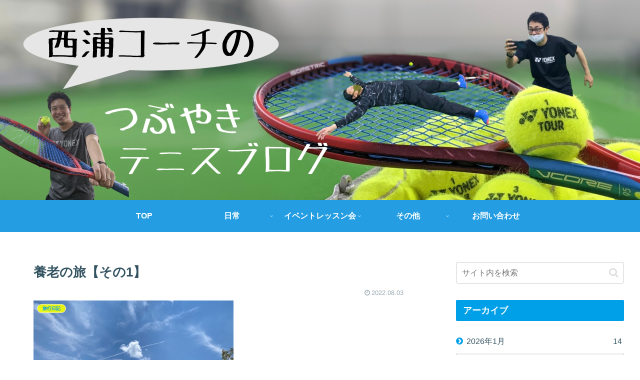

--- FILE ---
content_type: text/html; charset=utf-8
request_url: https://www.google.com/recaptcha/api2/anchor?ar=1&k=6LcSO7kaAAAAAPASZO-1hAaStN1Mq2gTb6tMO2Hz&co=aHR0cHM6Ly90dWJ1eWFraXRlbm5pcy5jb206NDQz&hl=en&v=PoyoqOPhxBO7pBk68S4YbpHZ&size=invisible&badge=inline&anchor-ms=20000&execute-ms=30000&cb=9unvkmfax11i
body_size: 48751
content:
<!DOCTYPE HTML><html dir="ltr" lang="en"><head><meta http-equiv="Content-Type" content="text/html; charset=UTF-8">
<meta http-equiv="X-UA-Compatible" content="IE=edge">
<title>reCAPTCHA</title>
<style type="text/css">
/* cyrillic-ext */
@font-face {
  font-family: 'Roboto';
  font-style: normal;
  font-weight: 400;
  font-stretch: 100%;
  src: url(//fonts.gstatic.com/s/roboto/v48/KFO7CnqEu92Fr1ME7kSn66aGLdTylUAMa3GUBHMdazTgWw.woff2) format('woff2');
  unicode-range: U+0460-052F, U+1C80-1C8A, U+20B4, U+2DE0-2DFF, U+A640-A69F, U+FE2E-FE2F;
}
/* cyrillic */
@font-face {
  font-family: 'Roboto';
  font-style: normal;
  font-weight: 400;
  font-stretch: 100%;
  src: url(//fonts.gstatic.com/s/roboto/v48/KFO7CnqEu92Fr1ME7kSn66aGLdTylUAMa3iUBHMdazTgWw.woff2) format('woff2');
  unicode-range: U+0301, U+0400-045F, U+0490-0491, U+04B0-04B1, U+2116;
}
/* greek-ext */
@font-face {
  font-family: 'Roboto';
  font-style: normal;
  font-weight: 400;
  font-stretch: 100%;
  src: url(//fonts.gstatic.com/s/roboto/v48/KFO7CnqEu92Fr1ME7kSn66aGLdTylUAMa3CUBHMdazTgWw.woff2) format('woff2');
  unicode-range: U+1F00-1FFF;
}
/* greek */
@font-face {
  font-family: 'Roboto';
  font-style: normal;
  font-weight: 400;
  font-stretch: 100%;
  src: url(//fonts.gstatic.com/s/roboto/v48/KFO7CnqEu92Fr1ME7kSn66aGLdTylUAMa3-UBHMdazTgWw.woff2) format('woff2');
  unicode-range: U+0370-0377, U+037A-037F, U+0384-038A, U+038C, U+038E-03A1, U+03A3-03FF;
}
/* math */
@font-face {
  font-family: 'Roboto';
  font-style: normal;
  font-weight: 400;
  font-stretch: 100%;
  src: url(//fonts.gstatic.com/s/roboto/v48/KFO7CnqEu92Fr1ME7kSn66aGLdTylUAMawCUBHMdazTgWw.woff2) format('woff2');
  unicode-range: U+0302-0303, U+0305, U+0307-0308, U+0310, U+0312, U+0315, U+031A, U+0326-0327, U+032C, U+032F-0330, U+0332-0333, U+0338, U+033A, U+0346, U+034D, U+0391-03A1, U+03A3-03A9, U+03B1-03C9, U+03D1, U+03D5-03D6, U+03F0-03F1, U+03F4-03F5, U+2016-2017, U+2034-2038, U+203C, U+2040, U+2043, U+2047, U+2050, U+2057, U+205F, U+2070-2071, U+2074-208E, U+2090-209C, U+20D0-20DC, U+20E1, U+20E5-20EF, U+2100-2112, U+2114-2115, U+2117-2121, U+2123-214F, U+2190, U+2192, U+2194-21AE, U+21B0-21E5, U+21F1-21F2, U+21F4-2211, U+2213-2214, U+2216-22FF, U+2308-230B, U+2310, U+2319, U+231C-2321, U+2336-237A, U+237C, U+2395, U+239B-23B7, U+23D0, U+23DC-23E1, U+2474-2475, U+25AF, U+25B3, U+25B7, U+25BD, U+25C1, U+25CA, U+25CC, U+25FB, U+266D-266F, U+27C0-27FF, U+2900-2AFF, U+2B0E-2B11, U+2B30-2B4C, U+2BFE, U+3030, U+FF5B, U+FF5D, U+1D400-1D7FF, U+1EE00-1EEFF;
}
/* symbols */
@font-face {
  font-family: 'Roboto';
  font-style: normal;
  font-weight: 400;
  font-stretch: 100%;
  src: url(//fonts.gstatic.com/s/roboto/v48/KFO7CnqEu92Fr1ME7kSn66aGLdTylUAMaxKUBHMdazTgWw.woff2) format('woff2');
  unicode-range: U+0001-000C, U+000E-001F, U+007F-009F, U+20DD-20E0, U+20E2-20E4, U+2150-218F, U+2190, U+2192, U+2194-2199, U+21AF, U+21E6-21F0, U+21F3, U+2218-2219, U+2299, U+22C4-22C6, U+2300-243F, U+2440-244A, U+2460-24FF, U+25A0-27BF, U+2800-28FF, U+2921-2922, U+2981, U+29BF, U+29EB, U+2B00-2BFF, U+4DC0-4DFF, U+FFF9-FFFB, U+10140-1018E, U+10190-1019C, U+101A0, U+101D0-101FD, U+102E0-102FB, U+10E60-10E7E, U+1D2C0-1D2D3, U+1D2E0-1D37F, U+1F000-1F0FF, U+1F100-1F1AD, U+1F1E6-1F1FF, U+1F30D-1F30F, U+1F315, U+1F31C, U+1F31E, U+1F320-1F32C, U+1F336, U+1F378, U+1F37D, U+1F382, U+1F393-1F39F, U+1F3A7-1F3A8, U+1F3AC-1F3AF, U+1F3C2, U+1F3C4-1F3C6, U+1F3CA-1F3CE, U+1F3D4-1F3E0, U+1F3ED, U+1F3F1-1F3F3, U+1F3F5-1F3F7, U+1F408, U+1F415, U+1F41F, U+1F426, U+1F43F, U+1F441-1F442, U+1F444, U+1F446-1F449, U+1F44C-1F44E, U+1F453, U+1F46A, U+1F47D, U+1F4A3, U+1F4B0, U+1F4B3, U+1F4B9, U+1F4BB, U+1F4BF, U+1F4C8-1F4CB, U+1F4D6, U+1F4DA, U+1F4DF, U+1F4E3-1F4E6, U+1F4EA-1F4ED, U+1F4F7, U+1F4F9-1F4FB, U+1F4FD-1F4FE, U+1F503, U+1F507-1F50B, U+1F50D, U+1F512-1F513, U+1F53E-1F54A, U+1F54F-1F5FA, U+1F610, U+1F650-1F67F, U+1F687, U+1F68D, U+1F691, U+1F694, U+1F698, U+1F6AD, U+1F6B2, U+1F6B9-1F6BA, U+1F6BC, U+1F6C6-1F6CF, U+1F6D3-1F6D7, U+1F6E0-1F6EA, U+1F6F0-1F6F3, U+1F6F7-1F6FC, U+1F700-1F7FF, U+1F800-1F80B, U+1F810-1F847, U+1F850-1F859, U+1F860-1F887, U+1F890-1F8AD, U+1F8B0-1F8BB, U+1F8C0-1F8C1, U+1F900-1F90B, U+1F93B, U+1F946, U+1F984, U+1F996, U+1F9E9, U+1FA00-1FA6F, U+1FA70-1FA7C, U+1FA80-1FA89, U+1FA8F-1FAC6, U+1FACE-1FADC, U+1FADF-1FAE9, U+1FAF0-1FAF8, U+1FB00-1FBFF;
}
/* vietnamese */
@font-face {
  font-family: 'Roboto';
  font-style: normal;
  font-weight: 400;
  font-stretch: 100%;
  src: url(//fonts.gstatic.com/s/roboto/v48/KFO7CnqEu92Fr1ME7kSn66aGLdTylUAMa3OUBHMdazTgWw.woff2) format('woff2');
  unicode-range: U+0102-0103, U+0110-0111, U+0128-0129, U+0168-0169, U+01A0-01A1, U+01AF-01B0, U+0300-0301, U+0303-0304, U+0308-0309, U+0323, U+0329, U+1EA0-1EF9, U+20AB;
}
/* latin-ext */
@font-face {
  font-family: 'Roboto';
  font-style: normal;
  font-weight: 400;
  font-stretch: 100%;
  src: url(//fonts.gstatic.com/s/roboto/v48/KFO7CnqEu92Fr1ME7kSn66aGLdTylUAMa3KUBHMdazTgWw.woff2) format('woff2');
  unicode-range: U+0100-02BA, U+02BD-02C5, U+02C7-02CC, U+02CE-02D7, U+02DD-02FF, U+0304, U+0308, U+0329, U+1D00-1DBF, U+1E00-1E9F, U+1EF2-1EFF, U+2020, U+20A0-20AB, U+20AD-20C0, U+2113, U+2C60-2C7F, U+A720-A7FF;
}
/* latin */
@font-face {
  font-family: 'Roboto';
  font-style: normal;
  font-weight: 400;
  font-stretch: 100%;
  src: url(//fonts.gstatic.com/s/roboto/v48/KFO7CnqEu92Fr1ME7kSn66aGLdTylUAMa3yUBHMdazQ.woff2) format('woff2');
  unicode-range: U+0000-00FF, U+0131, U+0152-0153, U+02BB-02BC, U+02C6, U+02DA, U+02DC, U+0304, U+0308, U+0329, U+2000-206F, U+20AC, U+2122, U+2191, U+2193, U+2212, U+2215, U+FEFF, U+FFFD;
}
/* cyrillic-ext */
@font-face {
  font-family: 'Roboto';
  font-style: normal;
  font-weight: 500;
  font-stretch: 100%;
  src: url(//fonts.gstatic.com/s/roboto/v48/KFO7CnqEu92Fr1ME7kSn66aGLdTylUAMa3GUBHMdazTgWw.woff2) format('woff2');
  unicode-range: U+0460-052F, U+1C80-1C8A, U+20B4, U+2DE0-2DFF, U+A640-A69F, U+FE2E-FE2F;
}
/* cyrillic */
@font-face {
  font-family: 'Roboto';
  font-style: normal;
  font-weight: 500;
  font-stretch: 100%;
  src: url(//fonts.gstatic.com/s/roboto/v48/KFO7CnqEu92Fr1ME7kSn66aGLdTylUAMa3iUBHMdazTgWw.woff2) format('woff2');
  unicode-range: U+0301, U+0400-045F, U+0490-0491, U+04B0-04B1, U+2116;
}
/* greek-ext */
@font-face {
  font-family: 'Roboto';
  font-style: normal;
  font-weight: 500;
  font-stretch: 100%;
  src: url(//fonts.gstatic.com/s/roboto/v48/KFO7CnqEu92Fr1ME7kSn66aGLdTylUAMa3CUBHMdazTgWw.woff2) format('woff2');
  unicode-range: U+1F00-1FFF;
}
/* greek */
@font-face {
  font-family: 'Roboto';
  font-style: normal;
  font-weight: 500;
  font-stretch: 100%;
  src: url(//fonts.gstatic.com/s/roboto/v48/KFO7CnqEu92Fr1ME7kSn66aGLdTylUAMa3-UBHMdazTgWw.woff2) format('woff2');
  unicode-range: U+0370-0377, U+037A-037F, U+0384-038A, U+038C, U+038E-03A1, U+03A3-03FF;
}
/* math */
@font-face {
  font-family: 'Roboto';
  font-style: normal;
  font-weight: 500;
  font-stretch: 100%;
  src: url(//fonts.gstatic.com/s/roboto/v48/KFO7CnqEu92Fr1ME7kSn66aGLdTylUAMawCUBHMdazTgWw.woff2) format('woff2');
  unicode-range: U+0302-0303, U+0305, U+0307-0308, U+0310, U+0312, U+0315, U+031A, U+0326-0327, U+032C, U+032F-0330, U+0332-0333, U+0338, U+033A, U+0346, U+034D, U+0391-03A1, U+03A3-03A9, U+03B1-03C9, U+03D1, U+03D5-03D6, U+03F0-03F1, U+03F4-03F5, U+2016-2017, U+2034-2038, U+203C, U+2040, U+2043, U+2047, U+2050, U+2057, U+205F, U+2070-2071, U+2074-208E, U+2090-209C, U+20D0-20DC, U+20E1, U+20E5-20EF, U+2100-2112, U+2114-2115, U+2117-2121, U+2123-214F, U+2190, U+2192, U+2194-21AE, U+21B0-21E5, U+21F1-21F2, U+21F4-2211, U+2213-2214, U+2216-22FF, U+2308-230B, U+2310, U+2319, U+231C-2321, U+2336-237A, U+237C, U+2395, U+239B-23B7, U+23D0, U+23DC-23E1, U+2474-2475, U+25AF, U+25B3, U+25B7, U+25BD, U+25C1, U+25CA, U+25CC, U+25FB, U+266D-266F, U+27C0-27FF, U+2900-2AFF, U+2B0E-2B11, U+2B30-2B4C, U+2BFE, U+3030, U+FF5B, U+FF5D, U+1D400-1D7FF, U+1EE00-1EEFF;
}
/* symbols */
@font-face {
  font-family: 'Roboto';
  font-style: normal;
  font-weight: 500;
  font-stretch: 100%;
  src: url(//fonts.gstatic.com/s/roboto/v48/KFO7CnqEu92Fr1ME7kSn66aGLdTylUAMaxKUBHMdazTgWw.woff2) format('woff2');
  unicode-range: U+0001-000C, U+000E-001F, U+007F-009F, U+20DD-20E0, U+20E2-20E4, U+2150-218F, U+2190, U+2192, U+2194-2199, U+21AF, U+21E6-21F0, U+21F3, U+2218-2219, U+2299, U+22C4-22C6, U+2300-243F, U+2440-244A, U+2460-24FF, U+25A0-27BF, U+2800-28FF, U+2921-2922, U+2981, U+29BF, U+29EB, U+2B00-2BFF, U+4DC0-4DFF, U+FFF9-FFFB, U+10140-1018E, U+10190-1019C, U+101A0, U+101D0-101FD, U+102E0-102FB, U+10E60-10E7E, U+1D2C0-1D2D3, U+1D2E0-1D37F, U+1F000-1F0FF, U+1F100-1F1AD, U+1F1E6-1F1FF, U+1F30D-1F30F, U+1F315, U+1F31C, U+1F31E, U+1F320-1F32C, U+1F336, U+1F378, U+1F37D, U+1F382, U+1F393-1F39F, U+1F3A7-1F3A8, U+1F3AC-1F3AF, U+1F3C2, U+1F3C4-1F3C6, U+1F3CA-1F3CE, U+1F3D4-1F3E0, U+1F3ED, U+1F3F1-1F3F3, U+1F3F5-1F3F7, U+1F408, U+1F415, U+1F41F, U+1F426, U+1F43F, U+1F441-1F442, U+1F444, U+1F446-1F449, U+1F44C-1F44E, U+1F453, U+1F46A, U+1F47D, U+1F4A3, U+1F4B0, U+1F4B3, U+1F4B9, U+1F4BB, U+1F4BF, U+1F4C8-1F4CB, U+1F4D6, U+1F4DA, U+1F4DF, U+1F4E3-1F4E6, U+1F4EA-1F4ED, U+1F4F7, U+1F4F9-1F4FB, U+1F4FD-1F4FE, U+1F503, U+1F507-1F50B, U+1F50D, U+1F512-1F513, U+1F53E-1F54A, U+1F54F-1F5FA, U+1F610, U+1F650-1F67F, U+1F687, U+1F68D, U+1F691, U+1F694, U+1F698, U+1F6AD, U+1F6B2, U+1F6B9-1F6BA, U+1F6BC, U+1F6C6-1F6CF, U+1F6D3-1F6D7, U+1F6E0-1F6EA, U+1F6F0-1F6F3, U+1F6F7-1F6FC, U+1F700-1F7FF, U+1F800-1F80B, U+1F810-1F847, U+1F850-1F859, U+1F860-1F887, U+1F890-1F8AD, U+1F8B0-1F8BB, U+1F8C0-1F8C1, U+1F900-1F90B, U+1F93B, U+1F946, U+1F984, U+1F996, U+1F9E9, U+1FA00-1FA6F, U+1FA70-1FA7C, U+1FA80-1FA89, U+1FA8F-1FAC6, U+1FACE-1FADC, U+1FADF-1FAE9, U+1FAF0-1FAF8, U+1FB00-1FBFF;
}
/* vietnamese */
@font-face {
  font-family: 'Roboto';
  font-style: normal;
  font-weight: 500;
  font-stretch: 100%;
  src: url(//fonts.gstatic.com/s/roboto/v48/KFO7CnqEu92Fr1ME7kSn66aGLdTylUAMa3OUBHMdazTgWw.woff2) format('woff2');
  unicode-range: U+0102-0103, U+0110-0111, U+0128-0129, U+0168-0169, U+01A0-01A1, U+01AF-01B0, U+0300-0301, U+0303-0304, U+0308-0309, U+0323, U+0329, U+1EA0-1EF9, U+20AB;
}
/* latin-ext */
@font-face {
  font-family: 'Roboto';
  font-style: normal;
  font-weight: 500;
  font-stretch: 100%;
  src: url(//fonts.gstatic.com/s/roboto/v48/KFO7CnqEu92Fr1ME7kSn66aGLdTylUAMa3KUBHMdazTgWw.woff2) format('woff2');
  unicode-range: U+0100-02BA, U+02BD-02C5, U+02C7-02CC, U+02CE-02D7, U+02DD-02FF, U+0304, U+0308, U+0329, U+1D00-1DBF, U+1E00-1E9F, U+1EF2-1EFF, U+2020, U+20A0-20AB, U+20AD-20C0, U+2113, U+2C60-2C7F, U+A720-A7FF;
}
/* latin */
@font-face {
  font-family: 'Roboto';
  font-style: normal;
  font-weight: 500;
  font-stretch: 100%;
  src: url(//fonts.gstatic.com/s/roboto/v48/KFO7CnqEu92Fr1ME7kSn66aGLdTylUAMa3yUBHMdazQ.woff2) format('woff2');
  unicode-range: U+0000-00FF, U+0131, U+0152-0153, U+02BB-02BC, U+02C6, U+02DA, U+02DC, U+0304, U+0308, U+0329, U+2000-206F, U+20AC, U+2122, U+2191, U+2193, U+2212, U+2215, U+FEFF, U+FFFD;
}
/* cyrillic-ext */
@font-face {
  font-family: 'Roboto';
  font-style: normal;
  font-weight: 900;
  font-stretch: 100%;
  src: url(//fonts.gstatic.com/s/roboto/v48/KFO7CnqEu92Fr1ME7kSn66aGLdTylUAMa3GUBHMdazTgWw.woff2) format('woff2');
  unicode-range: U+0460-052F, U+1C80-1C8A, U+20B4, U+2DE0-2DFF, U+A640-A69F, U+FE2E-FE2F;
}
/* cyrillic */
@font-face {
  font-family: 'Roboto';
  font-style: normal;
  font-weight: 900;
  font-stretch: 100%;
  src: url(//fonts.gstatic.com/s/roboto/v48/KFO7CnqEu92Fr1ME7kSn66aGLdTylUAMa3iUBHMdazTgWw.woff2) format('woff2');
  unicode-range: U+0301, U+0400-045F, U+0490-0491, U+04B0-04B1, U+2116;
}
/* greek-ext */
@font-face {
  font-family: 'Roboto';
  font-style: normal;
  font-weight: 900;
  font-stretch: 100%;
  src: url(//fonts.gstatic.com/s/roboto/v48/KFO7CnqEu92Fr1ME7kSn66aGLdTylUAMa3CUBHMdazTgWw.woff2) format('woff2');
  unicode-range: U+1F00-1FFF;
}
/* greek */
@font-face {
  font-family: 'Roboto';
  font-style: normal;
  font-weight: 900;
  font-stretch: 100%;
  src: url(//fonts.gstatic.com/s/roboto/v48/KFO7CnqEu92Fr1ME7kSn66aGLdTylUAMa3-UBHMdazTgWw.woff2) format('woff2');
  unicode-range: U+0370-0377, U+037A-037F, U+0384-038A, U+038C, U+038E-03A1, U+03A3-03FF;
}
/* math */
@font-face {
  font-family: 'Roboto';
  font-style: normal;
  font-weight: 900;
  font-stretch: 100%;
  src: url(//fonts.gstatic.com/s/roboto/v48/KFO7CnqEu92Fr1ME7kSn66aGLdTylUAMawCUBHMdazTgWw.woff2) format('woff2');
  unicode-range: U+0302-0303, U+0305, U+0307-0308, U+0310, U+0312, U+0315, U+031A, U+0326-0327, U+032C, U+032F-0330, U+0332-0333, U+0338, U+033A, U+0346, U+034D, U+0391-03A1, U+03A3-03A9, U+03B1-03C9, U+03D1, U+03D5-03D6, U+03F0-03F1, U+03F4-03F5, U+2016-2017, U+2034-2038, U+203C, U+2040, U+2043, U+2047, U+2050, U+2057, U+205F, U+2070-2071, U+2074-208E, U+2090-209C, U+20D0-20DC, U+20E1, U+20E5-20EF, U+2100-2112, U+2114-2115, U+2117-2121, U+2123-214F, U+2190, U+2192, U+2194-21AE, U+21B0-21E5, U+21F1-21F2, U+21F4-2211, U+2213-2214, U+2216-22FF, U+2308-230B, U+2310, U+2319, U+231C-2321, U+2336-237A, U+237C, U+2395, U+239B-23B7, U+23D0, U+23DC-23E1, U+2474-2475, U+25AF, U+25B3, U+25B7, U+25BD, U+25C1, U+25CA, U+25CC, U+25FB, U+266D-266F, U+27C0-27FF, U+2900-2AFF, U+2B0E-2B11, U+2B30-2B4C, U+2BFE, U+3030, U+FF5B, U+FF5D, U+1D400-1D7FF, U+1EE00-1EEFF;
}
/* symbols */
@font-face {
  font-family: 'Roboto';
  font-style: normal;
  font-weight: 900;
  font-stretch: 100%;
  src: url(//fonts.gstatic.com/s/roboto/v48/KFO7CnqEu92Fr1ME7kSn66aGLdTylUAMaxKUBHMdazTgWw.woff2) format('woff2');
  unicode-range: U+0001-000C, U+000E-001F, U+007F-009F, U+20DD-20E0, U+20E2-20E4, U+2150-218F, U+2190, U+2192, U+2194-2199, U+21AF, U+21E6-21F0, U+21F3, U+2218-2219, U+2299, U+22C4-22C6, U+2300-243F, U+2440-244A, U+2460-24FF, U+25A0-27BF, U+2800-28FF, U+2921-2922, U+2981, U+29BF, U+29EB, U+2B00-2BFF, U+4DC0-4DFF, U+FFF9-FFFB, U+10140-1018E, U+10190-1019C, U+101A0, U+101D0-101FD, U+102E0-102FB, U+10E60-10E7E, U+1D2C0-1D2D3, U+1D2E0-1D37F, U+1F000-1F0FF, U+1F100-1F1AD, U+1F1E6-1F1FF, U+1F30D-1F30F, U+1F315, U+1F31C, U+1F31E, U+1F320-1F32C, U+1F336, U+1F378, U+1F37D, U+1F382, U+1F393-1F39F, U+1F3A7-1F3A8, U+1F3AC-1F3AF, U+1F3C2, U+1F3C4-1F3C6, U+1F3CA-1F3CE, U+1F3D4-1F3E0, U+1F3ED, U+1F3F1-1F3F3, U+1F3F5-1F3F7, U+1F408, U+1F415, U+1F41F, U+1F426, U+1F43F, U+1F441-1F442, U+1F444, U+1F446-1F449, U+1F44C-1F44E, U+1F453, U+1F46A, U+1F47D, U+1F4A3, U+1F4B0, U+1F4B3, U+1F4B9, U+1F4BB, U+1F4BF, U+1F4C8-1F4CB, U+1F4D6, U+1F4DA, U+1F4DF, U+1F4E3-1F4E6, U+1F4EA-1F4ED, U+1F4F7, U+1F4F9-1F4FB, U+1F4FD-1F4FE, U+1F503, U+1F507-1F50B, U+1F50D, U+1F512-1F513, U+1F53E-1F54A, U+1F54F-1F5FA, U+1F610, U+1F650-1F67F, U+1F687, U+1F68D, U+1F691, U+1F694, U+1F698, U+1F6AD, U+1F6B2, U+1F6B9-1F6BA, U+1F6BC, U+1F6C6-1F6CF, U+1F6D3-1F6D7, U+1F6E0-1F6EA, U+1F6F0-1F6F3, U+1F6F7-1F6FC, U+1F700-1F7FF, U+1F800-1F80B, U+1F810-1F847, U+1F850-1F859, U+1F860-1F887, U+1F890-1F8AD, U+1F8B0-1F8BB, U+1F8C0-1F8C1, U+1F900-1F90B, U+1F93B, U+1F946, U+1F984, U+1F996, U+1F9E9, U+1FA00-1FA6F, U+1FA70-1FA7C, U+1FA80-1FA89, U+1FA8F-1FAC6, U+1FACE-1FADC, U+1FADF-1FAE9, U+1FAF0-1FAF8, U+1FB00-1FBFF;
}
/* vietnamese */
@font-face {
  font-family: 'Roboto';
  font-style: normal;
  font-weight: 900;
  font-stretch: 100%;
  src: url(//fonts.gstatic.com/s/roboto/v48/KFO7CnqEu92Fr1ME7kSn66aGLdTylUAMa3OUBHMdazTgWw.woff2) format('woff2');
  unicode-range: U+0102-0103, U+0110-0111, U+0128-0129, U+0168-0169, U+01A0-01A1, U+01AF-01B0, U+0300-0301, U+0303-0304, U+0308-0309, U+0323, U+0329, U+1EA0-1EF9, U+20AB;
}
/* latin-ext */
@font-face {
  font-family: 'Roboto';
  font-style: normal;
  font-weight: 900;
  font-stretch: 100%;
  src: url(//fonts.gstatic.com/s/roboto/v48/KFO7CnqEu92Fr1ME7kSn66aGLdTylUAMa3KUBHMdazTgWw.woff2) format('woff2');
  unicode-range: U+0100-02BA, U+02BD-02C5, U+02C7-02CC, U+02CE-02D7, U+02DD-02FF, U+0304, U+0308, U+0329, U+1D00-1DBF, U+1E00-1E9F, U+1EF2-1EFF, U+2020, U+20A0-20AB, U+20AD-20C0, U+2113, U+2C60-2C7F, U+A720-A7FF;
}
/* latin */
@font-face {
  font-family: 'Roboto';
  font-style: normal;
  font-weight: 900;
  font-stretch: 100%;
  src: url(//fonts.gstatic.com/s/roboto/v48/KFO7CnqEu92Fr1ME7kSn66aGLdTylUAMa3yUBHMdazQ.woff2) format('woff2');
  unicode-range: U+0000-00FF, U+0131, U+0152-0153, U+02BB-02BC, U+02C6, U+02DA, U+02DC, U+0304, U+0308, U+0329, U+2000-206F, U+20AC, U+2122, U+2191, U+2193, U+2212, U+2215, U+FEFF, U+FFFD;
}

</style>
<link rel="stylesheet" type="text/css" href="https://www.gstatic.com/recaptcha/releases/PoyoqOPhxBO7pBk68S4YbpHZ/styles__ltr.css">
<script nonce="S9uSq-1WPWGbcWD_T8AUQg" type="text/javascript">window['__recaptcha_api'] = 'https://www.google.com/recaptcha/api2/';</script>
<script type="text/javascript" src="https://www.gstatic.com/recaptcha/releases/PoyoqOPhxBO7pBk68S4YbpHZ/recaptcha__en.js" nonce="S9uSq-1WPWGbcWD_T8AUQg">
      
    </script></head>
<body><div id="rc-anchor-alert" class="rc-anchor-alert"></div>
<input type="hidden" id="recaptcha-token" value="[base64]">
<script type="text/javascript" nonce="S9uSq-1WPWGbcWD_T8AUQg">
      recaptcha.anchor.Main.init("[\x22ainput\x22,[\x22bgdata\x22,\x22\x22,\[base64]/[base64]/[base64]/bmV3IHJbeF0oY1swXSk6RT09Mj9uZXcgclt4XShjWzBdLGNbMV0pOkU9PTM/bmV3IHJbeF0oY1swXSxjWzFdLGNbMl0pOkU9PTQ/[base64]/[base64]/[base64]/[base64]/[base64]/[base64]/[base64]/[base64]\x22,\[base64]\x22,\x22JsKzQcKDwpfCnioDaTTCrWDDrGksw6wJw6PDqCtHcntRCsKww4pMw7dowrIYw7XDlyDCrTfChsKKwq/DvQI/ZsKewqvDjxkQfMO7w47Di8K9w6vDokfCkVNUb8OfFcKnGcKhw4fDn8KJJRl4woPCpsO/[base64]/[base64]/VyTDlV3CkXB0w7QIZ8KZX8Olw6nCicKiJmHDpMOJwrDDhsKiw5d4w5VFYsKuwoTChMKTw4vDmFTCt8K+Dxx7amPDgsOtwrEIGTQcwqfDpEt+fcKww6MqUMK0TELClS/Ch17DplEYNxrDv8OmwrJMI8OyGArCv8KyNllOwp7DmMKWwrHDjEHDr2pcw6c4a8KzHMOcUzcYwqvCsw3DicOhNmzDm0dTwqXDhMKKwpAGF8OyaVbCrsK0WWDCl1N0V8OQHMKDwoLDlcKdfsKOCMOhE3R/wqzCisKawr7Dt8KeLxXDoMOmw5xJN8KLw7bDpcKWw4RYGDHCksKaNh4hWTLDpsOfw57CscKYXkYIXMOVFcOowo0fwo0jVGHDo8OnwqsWwp7CsGfDqm3Dl8KPUsK+XA0hDsOvwrplwrzDlQrDi8OlccOyADzDpMKZU8KFw7wnWh02KWhDbsO1U0TCrcOHT8O/[base64]/Dj8OYOsOHwpZ7VR0nw6TCg8OlPSrCuMOUw7HDs2bCusK2K3QKwpt4w6w0V8Onwr9wW1nCrDZcw409VcOUKl/[base64]/Csjkpw7zClRvCsMKDw4DDuMOmJsKBw47DqMKORxAaBMKrwpjDl3l0w5HDqkDCsMKaBHHCtkpvZH9owp/CtVbCq8KYwp7DjkJIwownwop4wqghLnzDjhHDisKjw7/DscKIesKcH0N6U23DgsK+Hw3Dp2MowoTCsl4Xw5QrM0d6QgViwqXCuMKkEQliwrXCrWVIw7IswoTCqMO/[base64]/Ciiwiw5R6UEcdw5A8w4l8KHrDsRbCksKiw6rCl0XCusKIJMODOGBXA8KjMcOWwpDDu1zCrsO2AMKEGBDCv8KHwq/DgMK5KBPCpMOZVMK4wpV5woXDs8OowrDCp8OrbDrCrkjCu8KQw54jwqTCi8KpExIFImJgwo/Cj3RQJ3/CjnN5wrXDhMKaw401IMO/w6FCwrpzwpQ9SwbCs8KFwptcTMKjwpYCTMK4wrxJwqnCpglOAMKuwoHCosOCw5h1wpHDrzTDgVE4JShoZhrDrsKNw55jd2chw5jDu8K0w4/ChErCqcOyem0XwovDsEoHIcKfwoLDkMO+c8OVJ8ONwqrDqHlnMU/CjwbDp8ObwpDDh3vCucOrGBfCucKsw7N5e1nCnU3DqSvDhwTCigcRw4XDpU9KaBQ7RsKdWTIndR7CpsKScXAgUMOhPcOBwp0uw4NjdsKpSF81w7DCs8KBdTrDq8KSCcKSw5xPwpsQZzhFwqbDpRLCuDlkw68Zw4YmNcO9wrNPcyXCvMOHehYcwoTDt8KLw7/DpcOCworDiHnDsBLCmlHDh2bDrsOuRyrCjm00GsKXw753w6rCtVvDm8OqFnrDvU3DgcOZWMK3EMKFwoTCiEYxwrgdwqsCVcKxwoxrwq7Dp07DicKpKUDCnSsIPsO8PHTDvgoWXGF+XsKLwp3Ci8OLw70jCHfCnMKETR4Ow5EECh7Do2/CjMKNZsKHQsOJZMKRw7fCsyjDh0zDu8Ksw7tJw4xANcOgwr3DrDzCn3jDtV3Dtm/DkSnCnmTDkAgHZ3HDmggEbRRzF8KBRjHDhsO1wrvDnsOYwrhvw5kcw7PDrVDCnVVJacKVHjo8eCPDk8O8Fz/DucOVwpvDjht1AmPCsMKZwrxkccKowoIpwqcudMKocksjEsKawqhbZ2Q/wrgMd8OFwpMGwrV+JcOsYDLDh8OnwrlCwpHCqsO1VcOvw7ETFMKsa1XCpGXCgWjDmFB/w7xYRQ0JZSzDkCp1LcOXw4UcwobCt8Ozw6jCqmgFcMOeRsOYBGBkC8Kww7AUwrzDtClYw65uwr4BwoXDgEAICEhvWcKGw4LDrCTCi8OCwrXCjh/Cg0XDqH0zwrDDizJ7wrzDnTUbSsOwGUooD8K0XcOTCyPDrsKcH8OIwo/CiMOCOwl9wq1XcB9vw4RGwqDCo8Kcw4XDq3HDv8Kcw5N6dcO9ZkPCu8OpfiN+wqLChUPCpMKqAsOeBgZ5PR3CpcKawp/CiEDCgQjDr8OFwo4iIMOLwqzCmmPDjhoew7cwF8Kcw5PDpMKiw6vChsK8eybDgcKfE2HCv0p7PsO6wrUgD0JafwEHw4Ftw7QEN00lw6/DpMKnSXDCrRUnScOQSGrDo8KvJcOEwog0ECHDt8KFJ2TCu8KgHl5gesOjEsKpMsKNw73Cq8Ohw5VVfsOqDcOow7wZE2PDhMKHfX7CsyQMwpY/w6hYPGrCmAdSwr0TdjvCkTvCpcOtwoocw7pXF8K4TsK9AcOsZsO1w4vDt8OJw7fClE46woQABl9sUTIQLcOMWsKhDcK/QMOZVEAEwrQ8wpTCt8KZP8OQY8KNwrcVGMOuwoUdw4LDkMOqwoVMwqM5w7nDhT0VRyrDhcO2UsKrwp/[base64]/DlsKSMDvCiTwJYsOtM8O9w7bDuCkBw61nw4PCrRtGKcOUwo7DnMOewr/[base64]/CsygeKSPCksOkwoM0w6AJYMOjwobDs8ODwozCuMOAwozCusO+OMO1wrHCsxvCjsKxwqUHYMKgCWlUwpvDicORw4XDgF/DmUELwqbDsXNBwqVMw5rChMK9PRfCp8Otw6R4wqHCnXU/VSfCvk7Dt8Oww4XDusKrS8Ksw5BBR8Oaw47DksKoZE/DiEjCq3dVwo3DhR/CtMK9N21CJh3CqsOdQsKkRQbCgw7DuMOjwp8qwpXCl1DDoXB/wrLDpkXDomvDsMOjSMOMwpbDgGFLLWvDoHoXDMOOYsORWlc3I1rDvExDNFvCiBo/w7lxwq/Ds8O1c8ODw4TChcOawrfCs3ZsJcK7Rm7CsSU+w53CtsKdfmUeRcK6w6UNw7YUUDTDg8KzUsK7eEDCoErCpMKaw55sOVwPa3lxw7J1wqBQwr/DjcKWw43CjD7CugJQTMKtw4g7CjXCvMO0wqh8AQN+wpQfX8KIdi7ClQohw57DsAXCvGk8fHAOGCXDpQkpwovDisOCCSpWK8KwwqR2RMKYw7bDvU0/CEUSSsOBTsKRwojDpcOrwoYUw5PDoCzDoMORwr8Vw4l9w7AkHl7Dj1Nxw57CllHCmMKAEcKiw5giw4rCiMOHbsO4ScKIwrpKIGXCvQJzCsKoesOXBsKrwpArKj3CgcOzEMKWw7PCoMKGwp8tHVJXw4vCrMOcEsKww5ZyRVzDvV/ChcOlQMOYPk0yw7rDucKQw6kRRcO/wqAfL8Ojw5cQBMKqwpoaZMKTRGkqwplrwpjCr8OIwpHDh8KRccOGwpbDnGFww5PCslzDpcK6esKNL8Ovw5U1DMKiIMOVwqt0VMOYw7/DssKiaEUkw7BxDsOIwqlAw51iwrnDsTXCt0vCj8KnwpHChMK1wpTCpGbCvsKIw7fDtcOLMsO0f0YfIwhPCFnCm0Z/wrjCuHzDtsKUciUgK8K+XDXCpkTCl2TCt8OoLsKmLDrDhsKPODrCvsOADMOpR3/Ct1bDnArDgxNGVsOkwrNqw5XDhcKxw6fDnQjDtkxXTwppGUZifcKVDgBHw4fDnMKFLQJGJsOYKX1ewo3Dt8KfwqAvw7nDiETDmhrCocKyGmbDqlQeEWlYJFUywoIJw7HCsmDCicK2wqjCqn8IwrzCrGclw6/CtAkOOw7CkFrDscKvw5Uvw4DClsONw6LDv8ORw496Wgw1LsKOA1YZw7/CsMOOPcOlHsOyI8Oow4jDoRJ8AcOee8KrwrBuw5rCgADDjwHCosKrw6HCqEVmF8K1AnxuKyjCmcO7wppVw5/Dj8KifUzClQlAIsOaw5J2w5wdwpBZwozDucKgT1vCusKmwrbCq17CjMKnQcONwp5pwrzDiH/[base64]/Dm8OzwpJewr0KMsOBXzfDmx3ClcKtwqh2REHDt8OHwrMgMcOmwonDt8KzV8OLworCrD47wpLDln1Xf8OWwrXCmsKJN8KFFcKOw7tbS8Oew4VZIsK/[base64]/wrltCSTCoAzDl8Olwr1twqdgHsK0MwvDj00rfMKWXxpUw7bCq8OVLcK+B2F8w59tE0nCpcOmTi3DsTxuwrLChsKHwrcGw7/CnsKIVMOYblrDgmTCk8OWwqrChWUEwqHDp8OOwojDlzEawqxyw5caXsO6EcKUwobDskdEw48/wpXDmDQNwqTDssKPRQzDssOLPcOnIhksDX7CvAxUwpzDkcOsTsOXwozChMO8MQFCw7NIwqJSXsOzP8KwMh8oAsOVcFcxw68NI8OCw6zCllwaeMKAZMOVAsKaw7UCwqggwpLDnMOJw7bDuyMtWjbClMK7w74Aw4MCIBnDkwbDvMO/[base64]/BcOMVMOBFTFJwp47cjXCn3nCj8OtwpLDscOxwrdFEmrDsMK6CmXDn0xkEURKGsKiA8KyWMKfw4jCiRbDp8Oaw7vDlkEdGwZSw6TDvcK4NMOyIsKfwoI/wprCpcKIZ8K3wpF8wpTDpDoWBChfw4rDrxYFTcO2w74mwprDg8OySApDBsKAKTbDpmbDkcOuFMKlBBzCu8O/wp/DjT/CnsK/bBUCw4hsTz/Cung7w6N5NcK8wrFhB8OgcD7Cjztnwqcjw7HDtGJzwplPJsOAC27CuwvCql1UPX9jwrh3wq7CqnR0wphpw5NlVwXCucOSAMOjwrnCi0IOfwVwNzjDosOMw5TDrMKYw6Z2YMOlY01YwpLDqiEuw5vDicKLBC3Cq8KowqJDAlnCu0VTwrIbw4bCgAsbF8O/QW90w4wuIcKpwogAwqduWsO6ccOaw6JXEgnDgnPCpMKQD8KoMsKLLsK5w5PCkcO4w4U1woDDqERTw5vDtDnCj1l2w6kuD8KUOSDCmcOQwr/DrcOrY8K1VcKRS2Iww645wrcHEcKQw4DDvG7DhiYEGMKoDMKFwpjCt8KowpfChsOhwrzCg8KeUsOsHQI3B8O6KXXDr8Oqw6ooRToXSF/DgMKww43DgWsew69tw5tRZh7ChMKww7DCoMKZw7xxbcKNw7XDmyrDucOwRBYsw4fDg2wsCMO1w4kQw7oPd8K+OAFoGmJfw7Rbw5nCiggDw7DCvcK/AjzDo8Kow7zCo8OawqbDp8OowpNGwrYCw6HDrmgCwrPDmWpAw7TDj8KNw7d6w6HCsUMTwrTCmDzCgcKGw5RWw4A8AcOdOwFYw4DDrQ3CqFTDm3/[base64]/ccObw69BwqjDscOvW1YNaMKOw5l5XsKJekzCucOzwqp9S8OEw4vCoC/CqD8QwpAGwo97WcKoccKmOy7Cn3hFasK+wrXDp8KdwqnDnMKFw5vDpW/CpzvCsMKWw7HDgsKaw7XCgHXDgsOfHsOcNFDDq8Kpwp7DjMOIwqzCo8Kcwp1UXsOJw64kVhAXw7cpw7k4VsKUwrHDkBzDmcKzw6PDjMOfKUVgwrUxwofDrcKzwq07OsK+PXrCssO/wpbCoMKcwofChT/CgB3CnMKPwpHDiMKLwqoswpNsBsObwrIJwoFyRMOGwr4LbsOOw4RBSsKnwqV9w61pw4HCjlvDtxXCs2PCrMOgL8K6w4hXwrDDu8OlCcOeAhsIEcK8BjtfSMOPY8K+S8OsM8O6woHDi0zDncKEw7jCri/DugtDbCHCpgsIw7tEw648wp/CrRPDtFfDlMKWE8OmwoxtwqLDvMKZw4DDu2hiUsK/I8KPw7fCpMOjAS5zO3nCon4owrHCvmdew5zDtlHDun0Lw5wWGxPDiMORwrghwqDDtndEDcKmBsKiNsKDWl91EsKXcMOgw5p8WRvDqkPCm8KaTmxGOl9xwoMdPMKjw7hkw5vCgGlCw7XDiyzDo8O3wpHDogPDi0nDgwZnwpnDrTxxV8OUIFTCmz/DscK3woY7Cmtkw4sKe8O5csKWNHcmNgXCvFHCm8KKKsOJAsOuWF/Cp8K1YcOdSwTCvz3CgMOQB8OhwqHCqhdWSQcTwpPDjsK4w6rDlcOSw6bCnMK4fgdvw6fDpSLDrMOvwrAkfXLCuMORYyNkwr7CpsK5w4R7w4nCrzAww7YNwq80SF3DkDY/[base64]/w4rCphAkXcO/w7ksw5Ncw4TDvcKjwolYOcKZXsKAwq3DnwjClEnDsSd2QSl/[base64]/EVNTNAR4EMKJw43DrF0ew7IADXfCvMKsOcOtTMKkAzlLw4TDjg1kw6/Dkw3DgMK1w4MNc8K8wrtXY8OldsKdw6JUw5jDosKgB0vCosKuwq7DssOUwqfDosK0ZQNGw7UEdCjDlcKIwpPDu8O2w4zCm8KrwqzCuXbCmRtTwr/Cp8KHET0FdAzDjGNowpDClcKcw5jDv3HCv8K+w4Vuw5XCgMKuw5BVWMOhwofCv2DDkzbDjwRbcRfCmWo8axgpwr9vU8K0WjwPcQXDicKcw4Jyw71Bw6/[base64]/Cl1B2wrzDkyN5XMKXw6LDucKsw4BHw6NFwrzDqMKtwpbCk8OnG8Kzw7/[base64]/CkzYSGBLCv0nCujd2OlfCnsOuw5jCgBXCqkUUBMOew7MFD8OWwqcnw53CgsOwDgFBwo7CrFrCpU/[base64]/KlF+bmLCjMKVwrRkJSnDtMOUwp/ChsKvw7hPw5bDo8ODw7vCjmXDisKBw5jDvxjCuMKuw6HDgcOWP33Dj8KxSsO3w5EeG8KDXcKcT8KWZGZWwrUbWsKqTk/DgXXDmmLChcOybz7Cg13DtsOywozDiRrCkMOrwqsJBnEnwo1ww4UHwojCo8K0fMKCAsKOCSjCscKSbMOZcB1TwpPDvcKewqLDvMK3w6vDi8KNw61kwoLCt8OlbMOscMOWw61VwosVwqQ/AEfDk8OmTMOCw7s4w6NAwp8cbwlvw41Iw4NREcOPIn9fw7LDl8OUw7XDo8KVYQDDunTCsnzDhHvCvsOSIMOjMg7DsMOlBcKEwqxZEzvDiwHDjTHCkCYNwoXCiTEnwpXCp8Oewq9Hw7tOL13Dt8Kpwpo7BWEtf8K6wp/DicKYOMOnN8KfwrsCHcO/[base64]/IDcqbHgtwoTCqGJBR0oSN0DDrQvCkHI0J1FTwqnCmHbCmQ8YJzwKVgJyGsKxwooqfxXCgsKXwqIwwqYuf8ObL8KBPzBsU8ONwqxSwo1Qw7TCv8OxesOSMFLDqMOwAcKswrzCrhpzw7PDmXfCih/ClcOVw6PDmcOtwoAyw64rDTkZwo8nXwR8w6bDpcOUK8KNw4bCvsKRwp85NMKpThNyw6ZgM8KKw40Gw6d4Y8Kkw4RTw7ctwqTCh8K/[base64]/H8K9CgLDqDnCpy7CqcKccMKOwoTDpsOCbAjCrMO8w5l+OcKdwpTCj3/CpMKkaCvDmXPDjxjDknDCjMOlw6ZVw4DCmhjCoUoFwrYJw7p8C8KDJcKdw7BKw7t4wqHCsw7Dqnc4wrjDsXzCmw/DiWouw4PDt8KGw5kETiHDhU3CucOIwoVgw4zDp8OMw5PCkXzDusKXw6XCqMOJw6MlFx3Cq2rDnisuK2/[base64]/[base64]/[base64]/[base64]/DuMKXYcOHwqkeUDTCoXbCmcK8ZsOZw5DDpMK6wprClsOhwp3CsUF3wroCfn3Cuy1eXXfDvmfCuMKuw6/CsE9Wwq1Yw6UuwqAlYcOSQcO8HQPDrMOrw7RaJmNsZMKfdWMHXsONwqNBY8OYH8O3T8KOTFrDiFtYEsK/[base64]/Cr8KgEMOScsObcB1fwqABIcK8akd5w7sdw5AswrfDusKFwr5xZQHDt8OTw4zCk1IDGVt3MsOWLDjDlsK6wq1lSsKWV0k3BMObU8KdwrN7ET8HRsOyHVDCrQrDm8K3w63CjMKkYsK4wolTwqTDgMOERzjCrcOzKcK6GhgPUcK7CTLCtSYnwqrDhirDjlTCjg/Dog7DrnQYwprDsjTChMKkIxdAdcK3woBVwqUlw4nDs0Qew71AcsKEdTHDqsKjC8OAG2XCrTrCuAAaJCYuNMOCOsOfw6s6w5oNO8K/w4XDgGEOZU3DpcKQw5J5LsKRRFzDrMOHw4XCpsKqwqwawpR5aCRBAGXDiArCgW/DljPCpsKqbMOFe8OTJFPDucOvfyjCmXZAdHfDucKRFsOUwp4LFnl8SMOpS8KVwrcceMK0w5PDungDMgDCuB96wqQ4w7fCiFrDhgtVw7ZNwpvCkELClcKGSMKIwoLDlStSwpPDkEtsTcKBfHgUw5h6w7o4w7xxwrFBa8OOOsO/W8OMb8OODcOFwq/[base64]/[base64]/AcOCeMKuX1l+w6lQQcOpG3PDjsO6UC/[base64]/DuMO+wrbDs8O+woPCsgAYG8Kcw58xWgzDjsOXw4cBbA8Jw5nDjMKbUMOwwph/UAHCpMKkw70Aw6sJZMKCw53DrcO8woPDr8OpTmLDoWR8CEzDiWlWTRI/[base64]/CsgDCoMOJVMOJw7LDpcKlVcO0woPCoMKnw4Jjwq4SdkDCq8OeTAx4w5PCmcKNwp7Ct8Kkwr0Mw7LDl8Oiw6dUw73CkMO1w6TCtcOpQUonDQTCmMKMO8KIJ3PDklRsBUbCkQcsw7/CjTTDi8Omwpg/wro1fV5pU8KZw4h+CXAJwqHCmCp4w7XCnMKJKTBRwqZkw6DCvMOQRcO6w6/DiDwPw7vDh8KkKWvCocOrw5jDvQRcI1Z4w7ZLIsKqUBnCiC7DgcKgDsK4XsOAwrbCj1LCkcOGd8OVwovChMKIfcO1wp0xwqnDlA9HL8Kfwq9+ZHfCp0zDp8K5woDDq8ORw7dvwpvCv1F/[base64]/Dq8O2woHDgA4iwoLDjMOgw7Ezw5TDiMOGJ8OzLTt+wr7Cng3DpGUWwoHCkTliwrXDocK0SVo+GMO1PglvTWzDvsOlWcOcw6/DucO4d0guwoB8C8KBWMOIKsO5CcO8N8OswpzDtMOCLnjCjj0Mw6nCm8KCUsKtw65ywpvDosObYBN4VMORw7XCncOARyA3UMORwq1ewrzDv17ChsO7w6lzT8KOfMOcBMKnw7bCnsOWQ05Yw5Bvw6YFw4fDkwnClMK6TcO6w4/DjnkewpFrw55mwql9w6bDrF7DilzChF9Xw4rCosONworDt1HCtcO7w7XDvFbCkhjCtRHDpsOFDUjDsEHDhsOuwpbDhsOnMMKTGMKRJMKFQsO0w7TCusOGwrvCk0AkN2soZFVmbMKtB8Olw4nDjcO0wqVOwq/Dr0oGIMKcbRFOKcOrU0tEw5YKwrVlEMKiZ8OrJsKyWMOnB8KCw78JQHHDk8Oyw5MaYMKnwq9Ew4jCn1nCgsOQw6rCucKrw5DDn8OVw7BLwqdedMKtwoISWk7CusOREMOVwrsEwpzDt1DDkcKAw5jDsyXCr8KOaB0Xw6/DpzsTdT5VXTFELjxDwozCn1twHMOGQcKyEgMYa8KBwqLDuVZUWkfCoSJkaVUhUn3DiDzDsCrCkRjClcKCHMOXU8K/TsKWecKsZFo+CwFnWMKwO0Y8w4vDjMOyPcKbwrRDw6oVw5vDmsOJwpI0wp7Djj7CgMOsB8KBwpZhEBwTMRfCkxglOzLDtAXCoWckwog9w57DtAktTMKII8OsXsK8w6DDuVVnHVrCjcOtw4Zqw7kpwp/[base64]/DvsOowoZANGpSw48yDgV3wrvDi8OmdkrCol1mKMOnF1F2fcOOw5/Dh8Ogw7oYC8KMUWAWMMK/[base64]/Ci8Kma8OIQsOfBivDu0zCrsKHUzXCscOkwqbDgcONMWMzNXAAw5ZHwpx6w4JuwqpfV1bDjlPCjRjCtD9wZsOZGHsmwqFywo7DtgvCqcOpwqhfTcK+bSXDkwPCuMKhVEvCiETCtR5vQMOTQ0x3bXrDrcO2w60/wqw3WsOUw5zCh2nDgsODwpwuwqPDrE7DuRRgWhLCknExUsKjBsKJJcORecOcO8OTFFXDtMK8D8Olw5/Di8OgIMKGw5FXK1zCkHDDiRvCssOFw5RWKxDCnxjChhxSwqJHw5F7w5NdSEVMwrY/H8OVw5BlwoZZM3vCrcOsw5/DhcKswqI5aSzDnBZyMcOpRsORw78ewq7CpMOhCcKCw5DDiX7CokrCqhXDp07DjMKgV3/[base64]/[base64]/Csy1LDMOEDcK7ZsK9dzAMRw4ww5/Dv2QRwqMzJMK6w6PCv8Ovwq94w5NnwprCv8OuJcONw4psaxrDgsOcLsOFwpNIw5Edw4PDkcOpwocmw47Dp8KFw7h8w4fDvMKowp/[base64]/Dk8OrJcKlN8Kww5jCjX7Dq0/Ci2LCusOhwqzDtMKLLH/CrW58LMKawonCul0GTQtjOGFsOcKnwoFTHkMdLkE/w4Y4w4NWw6tWEMK2wr82DcOGwok6wpzDncOYLncJOxPCqD5iw4TCs8KVO3sNwr9wH8ODw4TCq0DDsiMsw68BFMOgRsKJPBzDvCXDmsK4wr/DhsKDcD0zVFZww6scwqULwrHDp8O9CRXCocKKw5t5LQVXw5Vsw6HCuMOVw5Y8RMOrwrXDvBDDjzFJAMOEwpJFI8KAd0LDpsKlwrVbwovCu8KxZjrDvsOhwpggw4cMw4rCtB8ve8K7KS11bEHCgcK/BDolwoLDosKLIMOow7/ChzZVIcKGfcKjw5/Cv3UQeCvClXphZMKgDcKWw5JIKzLCocOMMRtJcQdbQhEBMMOsO3/DsQDDs2UNwrLDlmpQw4Vdw6fCoHnDkQFRIErDhcOAbE7Di1sDw6LCix7DncOMD8K2PR4kw7PDnELCp1RewqXDvcOWKMOLVcOewqrDpMK3WlNGO2zCg8KzAjbDtsKaSMOeW8KNVQ/CjXZAwqHDrwrCnFzDthodwrzDg8KcwojDq0BXYMOhw7EhNAEPwp93w5skHcOIw5wpwowTPXF5wrNAZcKDw73Dk8O6w7AEBMO/[base64]/[base64]/Dn8OnYMKYZsKKwpzDnyLDiFzCr0BzKyvCo8OxwrPDkBLCnsO5woxAw43CsVEdwp7CpVQPcsK/VUTDm3zCiz3CiTDCuMKew5cFGMKwVsOnCcO1BMOGwoXCl8Kow5NDw41Dw6tOa07DhETDmcKPUsO8w4Y7w7rDvGDCk8OGA3YOO8OPM8KfJWvCt8O3NTQaAsO6woN1HUXDnwtHwqwyTsKdPV8ow4fDoHHDicOKwpNuTcOMwqvCl1Q1w4NNDMOGHx/Cu0DDmV0TcAbCq8OYw7rDkjoib0o4BMKkwrwAwrREw4PDiGoIJgTClDrDtcKRXi/Dq8Oswpsbw5cQw5Q/wolEWMKiRGJRWMOiwqzCm0Y3w43DiMOqwpFAdMKVJsOEwoAhwo3CkU/CucKHw5/DhcO8wox7w7nDh8KkbgQPw5vDnMKVw44LDMOKawZAw594QDfCk8Ocw7gAfsOOSnpJw5/[base64]/DksKuwrlqwoQMRsK7PsKfER5VwoTDvMOmw5rDolHDnDsowpPDmFcbOsOFG201w5cHwpBWFBnDmWhDw4ltwr3Cj8KxwrnCu3QsE8Kzw6zCrsKsLMO4d8OVw6gPwpDCjsOhS8OtecOBRMKbej7Ckhpkw5jCocK0w4bDv2fDnsO2wrsyFVjDqi5Bw6kjO1/CoSnCusOwSnMvZcKZMMOZwrPDnmwiw4HDg2/CoTHDhsObw54qUwDDqMKvaAEuw7cTw75tw4PDn8K8CR87woHDvcKXw6waEnrDvsKrw7jCo2pVwpXDp8KQMzdvW8OBS8O3woPCjG7ClcOewrPDtMOtR8KoGMOnJMO2w6/[base64]/[base64]/CiVBVcxHCiBfDnsOOacKhwqIywprCu8KowrTDgsO7NlFSAG/DuVAPwoPDhRR7F8OzCMOyw6PDkcOUw6TChcK1wrhqS8OFwpPCrsKwT8K+w5olXsKWw47CkMOkesK+AQnCrz3DhsKxw4hfclwvZsK1w4PCusKXwrRQw4ZQw58AwrZ7wr06w6p7JsKUKHY+wo/ChsOuwoDCvMK0Pzo/wqXDh8KMw5FlDD3ClMOuw6IcUsO5Kx94BMKoHApQw4pFYsO8IyxyQcOewr4BG8OrXTnCjC86w459wpzCjsOOw5fCnG3CrMKUJcK5wozClMK2YynDmcKWwr3CvTbCmGobw7TDqA8aw5hXeQfCtMKawofDpGvClnbCmMKjwqt5w40sw6kEwoMIwrLDmRIIU8KXVsOFwr/CtBshwrkiwot6PsOHwpHCkTDCgMODGsOnXcKpwprDlwjCvyNqwqnCsMO2w7EQwqFXw5fCosOlbg7Dp2pQHlHCuzXCnwXCsjNMECXCt8KeCU9TwqLCvGnDncO5FMK3D0l1YsO8QsKJw6/[base64]/wrJDwrBpwrfChcO/w70TXcO9w7wOV2rDnMO2w44Pwo0/W8OfwpZBAcKKwrPCoVvDrULCpcOHwo10Xm80wrtaecKVNGYLwp04KMKBwrDCpkpBO8KvVcKUR8O4DMKvD3PDi3jDscOwcsKZIxw1woEsfSvDo8KBw604bMK4b8K4wonDkCvCnT3DjAJqLMKSFsKkwqPDiiPCkRpAayDDkRw9w4Few7dgw7PCvW/[base64]/wqnCiEcIdjfDkQZSDD8SwpfCjsK3w6Nmwo3DlsO0BMKDHsKEEcOVIhEOw5nCgx3CnkzDijrCoh3CvMK9PcKRWl84XmpiOcKCw693w4J9VsKKwqPDqWooJT8Sw5vDkUAJWB3DoAt/wo7Dnh8iIsOlWcKvw4fCmVVlwp4Nw6nCvsKowpjCrx8fwppJw4U/woTCvTh6w4gXLSIWwqoQTMOLw7rDhUUPw7kaBMObwqnCpMOKwovCnUR4SWQnKQTCp8KbWDjDuD1/[base64]/[base64]/Dhh7CpmprLH52S8O8wpfDtA5RZcOVw59cwqHDvMOtw71OwqFyNsOSW8KEJifCt8KQw6R2J8OXw7NkwpzDnHbDjMOxZTTCv0gyJwnDu8K5PMKIw4Y3w7LDnsOew6nCs8O2GsOLwrRNw6nCphXDtMOOw4nDuMOFwrFhwoxmaTdhwpY2JMOKF8OxwqkRw5zCpcOww64/XC7CgcObwpbCjy7DkcO6KcOzw5nCkMO7w5LDnMO0w5XDqhkKLVw8BcOUYQPDjBXCukEiTVgacsOSw5zDkcKjTcKVw7guFsK2G8Kmwp4NwqMnWcKlw50kwpHCpGoMXk5Cw6LCuEzCpsO3PWrCqMOzwow/wr/DtArDmx9iw4oBVcOIwrEhwqplHVHDi8KHw4sFwoDDqR/DlXxRGH/DqsK7MQgqw5o8wolvMh/[base64]/DmsOrwobDlcOEOQzDolvDt3LDlEPClcKAGELDt1EkcMOaw6wXEsObasO4w48Aw6bDkEXCkDoXw7XCp8O4w5cRRMKUFyw4A8OhG0DCnA/DncO6QhcAWMKpXiMcwo0QeHHDtXo8FUjCksOiwrA0YELCv3DCrBHCuAIKwrRewobDsMOfwoHCsMKkwqDDmmfChsO9GBHCisKtO8Khw5h4DMOROcKvw64ow4B4JB3DpFfDgk06MMKWJnXDmwrDmUEUVzFww6Ybw7V2wpo3w5PDsW3DsMKxw5kWLMKvIR/CkCExw7zDlcOCGjh3a8O3RMO2eDPCqcKDSSp8w7cHO8KCMcKHNFI8BsOnw5fDlWh/wqg+wq/CjWXDoArCiD0tYnDCucOpwqDCmcKVdGvCvsOrQy5nBHAHwoXCiMOsS8KfKD7ClsOOBwVlQz8Lw4kadsKCwrzDgcOCw4FJZsO+JGYUw4rCoz14KcOowo7Chwo9Q3Q/w67CmcOzdcOww4rCpSU/NcKCQ07Dh0vCohAuw6h3TcO6QMKtwrjCiDbDnXE7N8Ovw748d8Kiw4TDtsOWw718M0VQwpfDqsOLc1MoSD7CiTk8csKXNcKTen9pwrjCoDDDn8K7LsK2BcKRZsOnFcKCdMOvwrlVw49HZDrCkxw/LjrDvHDDq1Ytwq4xFihMazkeJRPDrcKKTMOpWcKGw7bCoHzCgCLDqMKZw5rCmF0Xw77CmcO5wpEgHcKBdcK+wr/ClRrClSTCghwZYsKrTlXDih5uEsKtw7cew69pZMKxQyE/w5PCuhZqfCJDw6HDj8K/B3XCicO3wqjDvcOaw6szK0F/wrzCm8K7w4NwcMKRw77DhcKxBcKAw7DCksKWwqzDq0sedMKawrhRw6R6MsK9wovCt8KMPyDCs8OJVT/CqsKzBBbCp8KUwqvCsFjCqwfDqsOnwqFfw73Cu8OIJ2nDvR/CnVnDnMOOwo3Dkz/DrEwUw44cIsOYecOaw7nDnRHCuxnDhRrDiQ1XKHUUwqs2w5nCmhsefsOua8O3w5dMcRdIwrE9WCfDiwfDl8O8w4jDqsKNwockwo8lw5R0fMOlwogxwojDnMOdw5IJw5fClsKXfsOXWsO/JsOECzVhwpwmw6Z1E8KCwoBwQA/Cn8KLAMKyOjvCjcOKw4/DkzjDt8Orw7MTwpFgwoQew5jCvS00IMK+L3ZcH8Kww5BfMz1YwrDCqx/[base64]/DkcKDw63ClUFoSsKgMsKdCxjDgcO8EyfCtMOESkrCssKSXUXDrcKCJ1rCtwrDnFvDuTnDlCfDkhxyworCusOlFsOiw7o2wqJbwrTCmsOUP19fKhV1wp3DiMKOw7cDwo/Csl/CvBpvIHfCisOZeBbDt8K1JE3Dr8KXb1fDmHDDlsOrET/CuQ/DrMO5wq1oaMOKJF16w7VjwoXCh8O1w6I2AiQYw4DDoMOEBcOuwpHDscOcw7tmw7Y/Ix0DAAXDh8K4X2PDmsOXwq7CuTnDvB/CvMOxBsKjwpQFwo7Cgy8oNAJYwq/CjyPDnsO3w7vCsjtWwpUiw7xGT8O3wonDqMKCMMK9wo54w75yw4JQREl8QTDCnkzDvHnDqcO6FsO1BzURw61qNMOOdglawr/DpMKbWl/CkMKIBmUfSMKed8OHOlfCs2g1w5pzEHHDkUAsK2vCrMKUGcOHwobDvnkow70kw7EOwpnDhQAew4DDnsOmw7xZwq7DnMKdw703dsOfwojDlBQ1RcKmE8OLAAURw5J6ewPDg8O8TMK/w6dRScOJW3XDrVbCtsK0wqHCtMKmwrVTBcKuFcKPw5DDrMK6w5FRw4fDuDrCgMKOwoZ1aQtMJhAnwoXCicOWcMKEdMOzOi7CrQTCtcOYw4gqw4g2F8OaCB5bw4bDl8KtWldVRyDCiMKbDnfDsmZ0TsOzN8KSZgUDwoDDosOBwq/DlywBW8Oew6LCjsKIw4Q1w5Ntw7hQwrzDjsOVScOjIMOfw7AYwpwREMK/MG4fw5jCrBgow7/CqioWwrHDk1vCqFYcw5XCg8O8woByIizDuMO7woAAKsORRMKnw4sWDcOFPBcwdXDDl8KiXcOZGcOSOxdSfMOgKcK/c0p/OgDDqcOvwoU6QcOJW1gWEF9uw6LCscOlYmTDnnXCqy/DkQXDosKuwocRAMOXwobCtwnCnMOuEzvDvUs/CyVlc8KJZsKUSzzDmAlZw5QCCgnDqsKxw43CqMK4IQJZw4rDjUpqbxDCucKcwpLDtMOFw47DqsKgw5PDuMKmwr5+YzbCt8K9cVkDEMKmw6gsw6bDvsOTw4DCuFPDjsK9wprChcKtwqtaesOSIV/Du8KJRsOxS8OiwqnCojFpw5QJwpsqS8OHKzvDqcOOw4DCtXPDo8OKw47CnsOzEiEPw5TCosK5wp3Dv0dzw4tzc8Kow6ANBMO7wql/wp57WX8eV0XDiSJ/Rlxqw4Fmwq3DtMKMwpLDgwdhwq9NwrI9N056wojDrsKqB8OzZ8OtfMKMbEYgwqZAwo3DpgjDmwvCmUsYesKpwqREVMKewrZQw73DoU/CvXAPwoHDkcKqwo7CgsO/J8O0wqHDjsKSwqd0b8KWd2l1w5LCjsOZwrDCn0UOCD84QsK3PnjCk8KXHyfCl8OqwrLDmcKGw7vDsMOra8KqwqXCosOCfMOuAcKzwo4AUgrCikt0R8Kjw43DmcK2ZcOkWsOfw6IjFm7Cog/[base64]/wpXDncKWCk0Rw7rDojNsS8KVwqFUSDfDnE01w4lUYGpcw4PDnnJCw7DCnMOYa8KIw73ChC7DmyU6w6DDn3hRdDtdBgXDhCFkJMORfFrDncO+wo9OeS50w6wiwq4SKlLCqcKpcHB5EWM1wo/CsMK2NgjCq3XDkHQdGsOAdMOuwqlrwqPDh8O4wobCk8KGw6cMRsOpwq5JbcOew7TCsX3Dl8OJwpvCpCNKw73CpBbCkiXCg8OPIDjDr2Yfw5LCiA0cwp/DvcKuw73DizTCpcONw5ptwpzDiXDCmcKmNx8GwobDlTrDicO1fcKBbMO1aUzCtFV2aMK/XMOQKwnClMORw4lZJH3DgUcqZMKkw6HDgsOFBMOnOMK/HsKww6jCkkzDvw7DpcKtdcKlwpddwp7Dmk87WGbDmjjCp31ATXpDwoDDvV3CvcOEPDnCncKWY8KbVMO+MWXCicO4wqXDt8KoPg3Ci3jDqWwVw5nCgMK0w6XChcKzwox0WQrCn8Olwq9vFcOXw6/DgyvDhsO/w57DrWR1DcO0wqg6E8KIwqrCtmZZNkjDoWoyw6DCmsK1w50AHhDCmRJ0w5fCmnJDBGvDtiNLRsOsw7ZlJMOwVQZLworCusO5w7XDr8OMw5nDhS/DpMKUw6/[base64]/ChsOYHkM/[base64]/CkMKYOcKsfgglw4xlGMK+wojCucOLS27DqWg2w4hgw4nDhcKaQ2rCi8OuLUDDqsK1w6HCnsOrw4XDqcKbZMOEMHrDp8KSDMKdwp07SCzDs8OFwr0bVcKrwqzDih4HZMOhJMKwwqLCqsOPEiDCtsK3HMK7w6nDrQTChzvDosO/HRw+woTDtMOdRBgMwoVFwqo9DcOAwpAQKsKQwpzDsBDCjSUVJMKpw7/ChTBPw6vCgCB+w4NWw6U9w6k4CEfDkhrCvR7DkMOOQ8OZHMKhw6fCu8KXwrw4wqPDrMK8C8O9w4haw4V8Hjs9DjEWwqbCq8K7LAbDvcKGeMOqL8KsGDXCl8O1wpvDtUQEcD/DrMKvR8O0wq8XQXTDiWx5wpPDnwnCrmXDlMOQZ8O2YGTCijPCoxvDqcO7w6jCqMKUwojDgAVqwpTDosODfcOCw58KAMKiYsKPwr5CX8K8w7pGJsKgwq7Ci2wqeSjCs8OqMwV9w7IKw5rCqcKPYMKkwqgEwrHCosOOMSQPBcKpLcOewqnCjw3CqMObw6LCkcOhGsO/w5/Dg8KrOnTCpcK+VsOxw40hFAkLOsO/w5ZAC8ObwqHCgArDpMK+RTLDlF7DvMK4DsKmwqnDpsKBw5sGw4AEw68aw6EOwofDtUhLw7/[base64]/ChsK3FsKNw7fDswPDpxnDpWbCj13CucOmwqDDiMKCw7h0w7/[base64]/CpwVuwqw6w4XDj0HDk8Oxw4NcKgfDjDPCpsK/K8KWw7prwro+OcO2wqXCg1DDvizDjsOWZcKfc3rDggIjIcOKGgEfw5/Cr8O8VR/DqMKtw55AHQnDqsK2w5vCn8O7w4NwG1bCnw/[base64]/[base64]/[base64]/wr3DrkdYOj5Nwpw1w7PCvMKiwrHCnTJxwrdZw7nDu1fDgsOxwpxaYsOFFB7Cqk4SNl/Dr8OOBsKBw7FvekLCiQcIdMO0w7HDpsKvwqzCr8K/woXCjsOxD03CpMOQQ8OnwpbDlAMFJ8OOw53CksKlwrnCnE7CiMOpMCtRYsOkNMKkSDhJfsO4AQ7CjMK9BxE4w78nVlp7wqfCqcObw4DDsMOgbipNwpIEwq0xw7DDnygJwrwhwrzCucKRfsO0w5rCrHLDhMKJJw1VfMKBw7nDmmFDaj/Dg1rDsCd/wojDmsKGVC/DvAQQIcO0wrrDlxXDnMOcwoJywqBdLnIAITpyw7zCm8KFwpxSBCbDgzTDlMOIw4bDjzfCssOUCSfDk8KdZ8KcV8KVwpvCoRbCkcKqw5zCrSTCmMOfw6HDmMKAw6kJw5MRZcO/aHPCm8K9wrTDn3jCmMOpw77DuDs+IMOvw6jDrQLDtHjCqMOuVFHCvRrCk8KIZXDCmmkvXsKAwqjDggs1LzTCrcKOw4ovUUoqwqzDvjHDt28pJ0puw5LCiQciQWUcBwvCpn5gw7/DuBbCvQvDm8KiwqjDq2kawo5PYsO8w5bCpcOrwr7CgWhWw4RCw6fCmcKXFzJYwoLDqMOuw57CqiDCr8KGAzZTw7xkYQhIw7TDrAo0w5h0w6oyRMKxe3ApwpZ3dsODw6QrccKiw4XDtMKHwpFPw6c\\u003d\x22],null,[\x22conf\x22,null,\x226LcSO7kaAAAAAPASZO-1hAaStN1Mq2gTb6tMO2Hz\x22,0,null,null,null,1,[21,125,63,73,95,87,41,43,42,83,102,105,109,121],[1017145,710],0,null,null,null,null,0,null,0,null,700,1,null,0,\[base64]/76lBhnEnQkZnOKMAhnM8xEZ\x22,0,0,null,null,1,null,0,0,null,null,null,0],\x22https://tubuyakitennis.com:443\x22,null,[3,1,3],null,null,null,1,3600,[\x22https://www.google.com/intl/en/policies/privacy/\x22,\x22https://www.google.com/intl/en/policies/terms/\x22],\x22dupu3Jh4ZCRDDcPK2q5N5eSqeIPfjoAco2CBBa9PJAc\\u003d\x22,1,0,null,1,1768991734277,0,0,[97],null,[18,165,26,103,173],\x22RC-yuSy_fhL9Gaqbw\x22,null,null,null,null,null,\x220dAFcWeA6JZ-V9iA-cqSh1acF5iCbxkwxU-xQGJ-01NaGwFfPp52VEveX4wsJFoHDeVh6FsqA-so226oizGzEOeCX9N8Ic7-TFYw\x22,1769074534319]");
    </script></body></html>